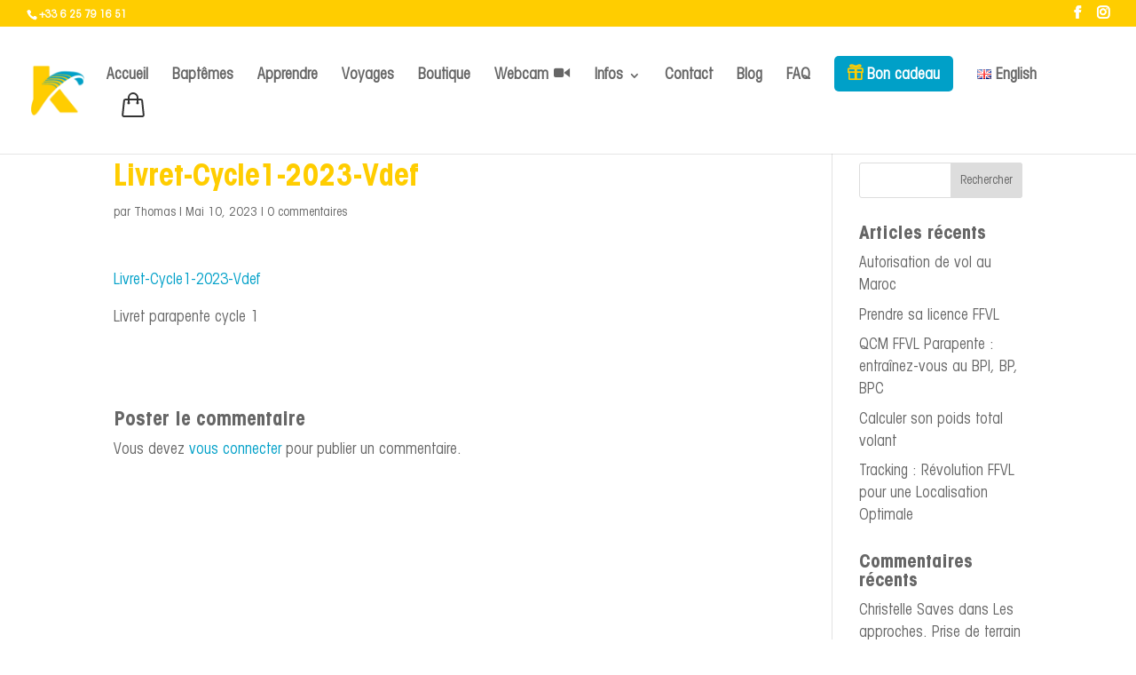

--- FILE ---
content_type: text/css; charset=utf-8
request_url: https://www.kymaya.com/wp-content/themes/lafabrikduweb/style.css?ver=4.27.5
body_size: 3419
content:
/*
Theme Name: Emilie Dufau
Description: Emilie Dufau, theme enfant de Divi fourni par La fabrik du web
Author URI: https://lafabrikduweb.fr
Template: Divi
*/

/*
Rajoutez vos r�glages CSS personnalis�s ci-dessous
*/


h1, h2, h3, h4, h5, h6 {
    font-family: 'IITC Avant-Garde-Gothic-Bold',Helvetica,Arial,Lucida,sans-serif;
	font-size: 34px;
}

h2{
	color: #666666 !important;
	font-size: 34px !important;
	font-weight: bold !important;
}

.homePresentation h2 span { font-size:18px; line-height:18px; }

h3{
	color: #666666;
	font-weight : bolder;
	font-size: 25px;
}

h4{
	color: #666666;
}

body {
    font-family: 'ITC Avant-Garde-Gothic-Book',sans-serif !important;
}

/************************************************************
				Corriger saute Header
************************************************************/
@media screen and (min-width: 981px) {

  #page-container {
    padding-top:125px !important;
  }

#main-header {
    top: 32px !important;
  }

.admin-bar #main-header {
    top: 62px !important;
  }
}

/************************************************************
				Menu primaire
************************************************************/
#et-top-navigation {
    font-weight: 600 !important;
}

#top-menu li a {
    font-size: 17px !important;
}

#top-menu li.current-menu-item > a{
	color: #ffcd00 !important;
}

/**bouton cadeau**/
.btn-bon-cadeau-menu :before{
	font-family: 'ETModules';
	content:"\e008";
	margin-right: 5px;
	color: #FFCD00;
}

/************************************************************
				top header
************************************************************/
#top-header {
	z-index: 10000;}

#top-header, #et-secondary-nav li ul {
    background-color: #ffcd00 !important;
}

/*pb nav safari*/
.nav li { 
	line-height : 2em !important; 
}

/************************************************************
				Menu secondaire
************************************************************/
#main-header {
   position: relative;
   z-index: 99990;}

/**infos top header**/
#et-info {
    float: none;
}

.et-social-icons{
	float: right !important;
}

/************************************************************
				           vid�o accueil
************************************************************/

/**titre**/
h1.title-hp span{
	font-size: 80px !important;
	text-align:right;
}

h1.title-hp{
	font-size: 50px !important;
	line-height: 1.7em;
	text-align:right;
	padding-bottom: 0px;
}

/**Title mobile**/
@media all and (max-width: 980px) {
h1.title-hp span{
	font-size: 45px !important;
	text-align: center !important;
}

h1.title-hp{
	font-size: 35px !important;
	text-align: center !important;
}
}

/************************************************************
				           Liste style
************************************************************/

.et_pb_text ul li {
    list-style-type: none;
}

.et_pb_text ul li::before {
    font-family: 'ETmodules';
    content: "\5e";
    font-size: 120%;
    color: #FFCD00;
    float: left;
    margin-left: -1em;
    margin-right: 0.5em;
}

/************************************************************
				           slider
************************************************************/

.nh_button{
	background: #ffffff !important;
	width: 100% !important;
	/*border: 0px solid transparent !important;*/
	border: 1px solid #DDDDDD !important;
	margin-top: -10px;
	padding-left:20px !important;
	padding-bottom:40px !important;
	text-align: right;
}

.nh_button:hover{
	background: #00A0C8 !important;
	color: #ffffff !important;
   /*border: 0px solid transparent !important;*/
	border: 1px solid #DDDDDD !important;
	margin-top: -10px;
	padding-bottom:40px !important;
	text-align: right;
}

body .nh_button{
	font-family: 'Open Sans',ITC Avant Garde Gothic Book,sans-serif !important;
	text-align: left !important;
	font-size: 13px;
	font-weight: 500;
	line-height: 1.7em;
	color: #666;
    }

.nh_button h3{
	text-align: left;
	font-family: 'ITC Avant Garde Gothic Bold',sans-serif !important;
	font-size: 22px;
	font-weight:bold;
	color: #666;
	margin:10px 0px 5px 0px;
    }

/**bouton open close*/
.nh_button.closed::after{
	position:absolute !important;
    right:0 !important;
	bottom:0 !important;
	margin-right:10px !important;
	margin-bottom:10px !important;
}
.nh_button.opened::after{
	position:absolute !important;
    right:0 !important;
	bottom:0 !important;
	margin-right:10px !important;
	margin-bottom:10px !important;
}

.nh_button.closed::after:hover{
	position:absolute !important;
    right:0 !important;
	bottom:0 !important;
}
.nh_button.opened::after:hover{
	position:absolute !important;
    right:0 !important;
	bottom:0 !important;
}

.nh_button.opened{
	background: #FFCD00 !important;
	color:#ffffff;
	border: 1px solid #FFCD00 !important;
}

/**text sur image**/
.text-top-right {
   position: absolute;
   top: 6%;
   right: 4%;
   color: #ffffff;
   text-align:center;
}

/*** Fermer le contenu cach� ***/
.custom--close{
	font-family: "ETmodules";
	font-size: 70px;
	float: right;
	color: #666666;
	top: 5%;
	right: 2%;
	cursor: pointer;
}

@media all and (max-width: 980px) {
.custom--close{
	font-size: 50px;
}
}

/************************************************************
				            Bouton
************************************************************/
.et_pb_button_gris{
	background: #aaaaaa !important;
	border-color: #aaaaaa !important;
	color: #ffffff !important;
}

.et_pb_button_orange{
	background: #FFCD00 !important;
	border-color: #FFCD00 !important;
}

.btn-bon-cadeau:before{
	font-family: 'ETModules';
	content:"\e008";
	margin-right: 5px	;
}

.fa-gift :before{
	font-family: 'ETModules'!important;
	content:"\e008" !important;
	font-style: normal;
}

.btn-sites-vols{
	width: 70% !important;
	background: #FFCD00 !important;
}

/**Bouton dossier inscription page apprendre**/
.btn-dossier-inscription{
	background: #aaaaaa !important;
	border-color: #aaaaaa !important;
	color: #ffffff !important;
	width: 45% !important;
	text-align: center !important;
}

@media all and (max-width: 980px) {
.btn-dossier-inscription{
	width: 80% !important;
}

/************************************************************
				        Bouton Guidap
************************************************************/
#btn_guidap_B{
	margin:25px 30px !important; 
	padding:10px 40px !important; 
	box-sizing:border-box !important; 
	background-color:#ffcd00 !important; 
	color:white; 
	font-size:20px;}
	
.btn_guidap{
	padding: 10px !important;
	width:100% !important;
	box-sizing:border-box !important; 
	border-radius: 3px !important;
	display:inline-block !important;
	background-color:#FFCD00 !important; 
	color:white !important; 
	font-family: "ITC Avant-Garde-Gothic-Book",Open Sans,sans-serif !important;
  font-weight: bold !important;
	font-size: 16px !important;
	z-index:9999999 !important;
}
	
.btn_guidap:hover{
	color:#ffffff !important;
	background-color: #00A0C8 !important;
}

.btn_guidap_arrow::after {
	font-family: ETmodules !important;
	content: "\35";
	position: absolute;
	font-weight: bold;
	font-size: 24px;
	font-style: normal;
	font-variant: none;
	text-transform: none;
}

.btn_guidap_cadeau{
	box-sizing:border-box; 
	border-radius: 3px;
	display: inline-block;
	background-color:#aaaaaa; 
	color:white; 
	font-family: "ITC Avant Garde Gothic Book",Open Sans,sans-serif;
	font-size:16px;
	font-weight: bold;
	z-index:9999999;
	padding: 5px;
	width: 100%;
}

/*********Centrer sur smartphone*********/
@media (max-width: 479px) {
.center-mobil {
     display: block !important;
     /*text-align: center;
	 margin: 0 4VW;*/
	margin-left: auto !important;
	margin-right: auto !important;
}
     }
}

/************************************************************
			 Texte en 2 colonnes - bon cadeau
************************************************************/
#deux-colonnes{
	display: table-cell !important;
	width: 100%;
	padding-bottom: 20px;
}
.colonne-g{
	float:left; 
	width: 30%;
	margin-right:10px;
}

.colonne-d{
	float:left; 
	width: 60%;
}

@media all and (max-width: 980px) {
	.colonne-g{
	float:left; 
	width: 40%;
	margin-right:10px;
}
	
	.colonne-d{
	float:left; 
	width: 50%;
}
}

/************************************************************
				   Inverser l'ordre de colonnes
************************************************************/
@media all and (max-width: 980px) {
/*** wrap row in a flex box ***/
.custom_row {
	display: -webkit-box;
	display: -moz-box;
	display: -ms-flexbox;
	display: -webkit-flex;
	display: flex;
	-webkit-flex-wrap: wrap; /* Safari 6.1+ */
	flex-wrap: wrap;
}
 
/*** custom classes that will designate the order of columns in the flex box row ***/
.first-on-mobile {
	-webkit-order: 1;
	order: 1;
}
 
.second-on-mobile {
	-webkit-order: 2;
	order: 2;
}
 
.third-on-mobile {
	-webkit-order: 3;
	order: 3;
}
 
.fourth-on-mobile {
	-webkit-order: 4;
	order: 4;
}
/*** add margin to last column ***/
.custom_row:last-child .et_pb_column:last-child {
	margin-bottom: 30px;
}
 }

/************************************************************
				  Colonnes sur smartphone
************************************************************/
@media only screen and (max-width: 980px) {
.two-columns .title-two-columns {
	width: 70%!important;}
	
.two-columns .close-two-columns {
	width: 20%!important;
	float: right !important;}

.three-columns .et_pb_column {
	width: 33%!important;}
	
.four-columns .et_pb_column {
	width: 25%!important;
}
 }

/************************************************************
				  Centrer verticalement
************************************************************/
.centrer-verticalement {
	display: flex;
	flex-direction: column;
	justify-content: center;

/* Et les d�clinaisons avec pr�fixes pour obtenir un r�sultat homog�ne sur les divers navigateurs  */
	display: -webkit-box;
	display: -webkit-flex;
	display: -moz-box;
	display: -ms-flexbox;
	-webkit-box-orient: vertical;
	-webkit-box-direction: normal;
	-webkit-flex-direction: column;
    -moz-box-orient: vertical;
    -moz-box-direction: normal;
    -ms-flex-direction: column;
	-webkit-box-pack: center;
	-webkit-justify-content: center;
    -moz-box-pack: center;
    -ms-flex-pack: center;
}

/************************************************************
				           Facebook reviews
************************************************************/

.wprs_unslider-nav{ visibility: hidden;} 

.wprs_unslider-arrow {
	margin-top: -70px;}

#footer-widgets .footer-widget li::before {
    content: none !important;
}

/**Bouton partage Facebook**/
.follow_btn_facebook{
	background-color: #4267b2;
	display: inline-block;
	padding: 7px 14px;
	margin: 5px auto 0;
	border-radius: 4px;
	box-sizing: border-box;
	font-family: 'ITC Avant Garde Gothic Medium',Helvetica,Arial,Lucida,sans-serif;
	font-size: 13px;
	line-height: 1.5;
}

.fa-facebook-square::before {
    font-family: 'ETModules' !important;
	content: "\e093";
	font-style: normal;
}

.contact a{
	color: #666666 !important;
}

/************************************************************
				         Plan du site
************************************************************/
.wsp-pages-title{
	margin-bottom: 20px !important;
}
.plan-site a{
	color: #666666 !important;
}

/************************************************************
				           footer
************************************************************/
.et_pb_widget {
    float: none !important;
}

/**Facebook**/
.wprs_unslider {
    margin: 0 4% !important;
}

#custom_html-4 {
	margin-bottom: 0px;
}

#custom_html-6{
	text-align:center !important;
	margin-top: -2em !important;
	padding-bottom: 2em !important;
}

/**Instagram**/
#sb_instagram{
	width: 80% !important;
}

/**Newsletter**/
	.et_bloom_form_container h2 {
    font-family: 'IITC Avant-Garde-Gothic-Bold',Helvetica,Arial,Lucida,sans-serif !important;
}

.et_bloom_success_message .et_bloom_animate_message{
	font-size: 20px !important;
}

.et_bloom .et_bloom_optin_3 .et_bloom_form_container form input{
	font-family: 'IITC Avant-Garde-Gothic-Bold',Helvetica,Arial,Lucida,sans-serif !important;
}

--- FILE ---
content_type: text/css; charset=utf-8
request_url: https://www.kymaya.com/wp-content/et-cache/global/et-divi-customizer-global.min.css?ver=1769087284
body_size: 8034
content:
body,.et_pb_column_1_2 .et_quote_content blockquote cite,.et_pb_column_1_2 .et_link_content a.et_link_main_url,.et_pb_column_1_3 .et_quote_content blockquote cite,.et_pb_column_3_8 .et_quote_content blockquote cite,.et_pb_column_1_4 .et_quote_content blockquote cite,.et_pb_blog_grid .et_quote_content blockquote cite,.et_pb_column_1_3 .et_link_content a.et_link_main_url,.et_pb_column_3_8 .et_link_content a.et_link_main_url,.et_pb_column_1_4 .et_link_content a.et_link_main_url,.et_pb_blog_grid .et_link_content a.et_link_main_url,body .et_pb_bg_layout_light .et_pb_post p,body .et_pb_bg_layout_dark .et_pb_post p{font-size:17px}.et_pb_slide_content,.et_pb_best_value{font-size:19px}h1,h2,h3,h4,h5,h6{color:#ffcd00}body{line-height:1.5em}#et_search_icon:hover,.mobile_menu_bar:before,.mobile_menu_bar:after,.et_toggle_slide_menu:after,.et-social-icon a:hover,.et_pb_sum,.et_pb_pricing li a,.et_pb_pricing_table_button,.et_overlay:before,.entry-summary p.price ins,.et_pb_member_social_links a:hover,.et_pb_widget li a:hover,.et_pb_filterable_portfolio .et_pb_portfolio_filters li a.active,.et_pb_filterable_portfolio .et_pb_portofolio_pagination ul li a.active,.et_pb_gallery .et_pb_gallery_pagination ul li a.active,.wp-pagenavi span.current,.wp-pagenavi a:hover,.nav-single a,.tagged_as a,.posted_in a{color:#ffcd00}.et_pb_contact_submit,.et_password_protected_form .et_submit_button,.et_pb_bg_layout_light .et_pb_newsletter_button,.comment-reply-link,.form-submit .et_pb_button,.et_pb_bg_layout_light .et_pb_promo_button,.et_pb_bg_layout_light .et_pb_more_button,.et_pb_contact p input[type="checkbox"]:checked+label i:before,.et_pb_bg_layout_light.et_pb_module.et_pb_button{color:#ffcd00}.footer-widget h4{color:#ffcd00}.et-search-form,.nav li ul,.et_mobile_menu,.footer-widget li:before,.et_pb_pricing li:before,blockquote{border-color:#ffcd00}.et_pb_counter_amount,.et_pb_featured_table .et_pb_pricing_heading,.et_quote_content,.et_link_content,.et_audio_content,.et_pb_post_slider.et_pb_bg_layout_dark,.et_slide_in_menu_container,.et_pb_contact p input[type="radio"]:checked+label i:before{background-color:#ffcd00}.container,.et_pb_row,.et_pb_slider .et_pb_container,.et_pb_fullwidth_section .et_pb_title_container,.et_pb_fullwidth_section .et_pb_title_featured_container,.et_pb_fullwidth_header:not(.et_pb_fullscreen) .et_pb_fullwidth_header_container{max-width:1920px}.et_boxed_layout #page-container,.et_boxed_layout.et_non_fixed_nav.et_transparent_nav #page-container #top-header,.et_boxed_layout.et_non_fixed_nav.et_transparent_nav #page-container #main-header,.et_fixed_nav.et_boxed_layout #page-container #top-header,.et_fixed_nav.et_boxed_layout #page-container #main-header,.et_boxed_layout #page-container .container,.et_boxed_layout #page-container .et_pb_row{max-width:2080px}a{color:#00a0c8}.nav li ul{border-color:#666666}.et_secondary_nav_enabled #page-container #top-header{background-color:#ffcd00!important}#et-secondary-nav li ul{background-color:#ffcd00}.et_header_style_centered .mobile_nav .select_page,.et_header_style_split .mobile_nav .select_page,.et_nav_text_color_light #top-menu>li>a,.et_nav_text_color_dark #top-menu>li>a,#top-menu a,.et_mobile_menu li a,.et_nav_text_color_light .et_mobile_menu li a,.et_nav_text_color_dark .et_mobile_menu li a,#et_search_icon:before,.et_search_form_container input,span.et_close_search_field:after,#et-top-navigation .et-cart-info{color:#666666}.et_search_form_container input::-moz-placeholder{color:#666666}.et_search_form_container input::-webkit-input-placeholder{color:#666666}.et_search_form_container input:-ms-input-placeholder{color:#666666}#top-header,#top-header a,#et-secondary-nav li li a,#top-header .et-social-icon a:before{font-weight:bold;font-style:normal;text-transform:none;text-decoration:none}#top-menu li a{font-size:17px}body.et_vertical_nav .container.et_search_form_container .et-search-form input{font-size:17px!important}#top-menu li.current-menu-ancestor>a,#top-menu li.current-menu-item>a,#top-menu li.current_page_item>a{color:#ffcd00}#main-footer{background-color:#eeeeee}#main-footer .footer-widget h4,#main-footer .widget_block h1,#main-footer .widget_block h2,#main-footer .widget_block h3,#main-footer .widget_block h4,#main-footer .widget_block h5,#main-footer .widget_block h6{color:#ffcd00}.footer-widget li:before{border-color:#ffcd00}.footer-widget,.footer-widget li,.footer-widget li a,#footer-info{font-size:16px}.footer-widget .et_pb_widget div,.footer-widget .et_pb_widget ul,.footer-widget .et_pb_widget ol,.footer-widget .et_pb_widget label{line-height:1em}#footer-widgets .footer-widget li:before{top:5px}#footer-bottom{background-color:#ffcd00}#footer-info,#footer-info a{color:#ffffff}body .et_pb_button{font-size:16px;background-color:#feca14;border-color:#feca14;font-weight:bold;font-style:normal;text-transform:none;text-decoration:none;}body.et_pb_button_helper_class .et_pb_button,body.et_pb_button_helper_class .et_pb_module.et_pb_button{color:#ffffff}body .et_pb_button:after{font-size:25.6px}body .et_pb_bg_layout_light.et_pb_button:hover,body .et_pb_bg_layout_light .et_pb_button:hover,body .et_pb_button:hover{color:#ffffff!important;background-color:#019dc3;border-color:#019dc3!important}h1,h2,h3,h4,h5,h6,.et_quote_content blockquote p,.et_pb_slide_description .et_pb_slide_title{font-weight:bold;font-style:normal;text-transform:none;text-decoration:none}@media only screen and (min-width:981px){.et_pb_section{padding:2% 0}.et_pb_fullwidth_section{padding:0}#main-footer .footer-widget h4,#main-footer .widget_block h1,#main-footer .widget_block h2,#main-footer .widget_block h3,#main-footer .widget_block h4,#main-footer .widget_block h5,#main-footer .widget_block h6{font-size:20px}#logo{max-height:30%}.et_pb_svg_logo #logo{height:30%}.et_header_style_centered.et_hide_primary_logo #main-header:not(.et-fixed-header) .logo_container,.et_header_style_centered.et_hide_fixed_logo #main-header.et-fixed-header .logo_container{height:11.88px}.et_header_style_left .et-fixed-header #et-top-navigation,.et_header_style_split .et-fixed-header #et-top-navigation{padding:33px 0 0 0}.et_header_style_left .et-fixed-header #et-top-navigation nav>ul>li>a,.et_header_style_split .et-fixed-header #et-top-navigation nav>ul>li>a{padding-bottom:33px}.et_header_style_centered header#main-header.et-fixed-header .logo_container{height:66px}.et_header_style_split #main-header.et-fixed-header .centered-inline-logo-wrap{width:66px;margin:-66px 0}.et_header_style_split .et-fixed-header .centered-inline-logo-wrap #logo{max-height:66px}.et_pb_svg_logo.et_header_style_split .et-fixed-header .centered-inline-logo-wrap #logo{height:66px}.et_header_style_slide .et-fixed-header #et-top-navigation,.et_header_style_fullscreen .et-fixed-header #et-top-navigation{padding:24px 0 24px 0!important}.et_fixed_nav #page-container .et-fixed-header#top-header{background-color:#ffcd00!important}.et_fixed_nav #page-container .et-fixed-header#top-header #et-secondary-nav li ul{background-color:#ffcd00}.et-fixed-header #top-menu li.current-menu-ancestor>a,.et-fixed-header #top-menu li.current-menu-item>a,.et-fixed-header #top-menu li.current_page_item>a{color:#ffcd00!important}}@media only screen and (min-width:2400px){.et_pb_row{padding:48px 0}.et_pb_section{padding:48px 0}.single.et_pb_pagebuilder_layout.et_full_width_page .et_post_meta_wrapper{padding-top:144px}.et_pb_fullwidth_section{padding:0}}@media only screen and (max-width:980px){body,.et_pb_column_1_2 .et_quote_content blockquote cite,.et_pb_column_1_2 .et_link_content a.et_link_main_url,.et_pb_column_1_3 .et_quote_content blockquote cite,.et_pb_column_3_8 .et_quote_content blockquote cite,.et_pb_column_1_4 .et_quote_content blockquote cite,.et_pb_blog_grid .et_quote_content blockquote cite,.et_pb_column_1_3 .et_link_content a.et_link_main_url,.et_pb_column_3_8 .et_link_content a.et_link_main_url,.et_pb_column_1_4 .et_link_content a.et_link_main_url,.et_pb_blog_grid .et_link_content a.et_link_main_url{font-size:20px}.et_pb_slider.et_pb_module .et_pb_slides .et_pb_slide_content,.et_pb_best_value{font-size:22px}h1{font-size:32px}h2,.product .related h2,.et_pb_column_1_2 .et_quote_content blockquote p{font-size:27px}h3{font-size:23px}h4,.et_pb_circle_counter h3,.et_pb_number_counter h3,.et_pb_column_1_3 .et_pb_post h2,.et_pb_column_1_4 .et_pb_post h2,.et_pb_blog_grid h2,.et_pb_column_1_3 .et_quote_content blockquote p,.et_pb_column_3_8 .et_quote_content blockquote p,.et_pb_column_1_4 .et_quote_content blockquote p,.et_pb_blog_grid .et_quote_content blockquote p,.et_pb_column_1_3 .et_link_content h2,.et_pb_column_3_8 .et_link_content h2,.et_pb_column_1_4 .et_link_content h2,.et_pb_blog_grid .et_link_content h2,.et_pb_column_1_3 .et_audio_content h2,.et_pb_column_3_8 .et_audio_content h2,.et_pb_column_1_4 .et_audio_content h2,.et_pb_blog_grid .et_audio_content h2,.et_pb_column_3_8 .et_pb_audio_module_content h2,.et_pb_column_1_3 .et_pb_audio_module_content h2,.et_pb_gallery_grid .et_pb_gallery_item h3,.et_pb_portfolio_grid .et_pb_portfolio_item h2,.et_pb_filterable_portfolio_grid .et_pb_portfolio_item h2{font-size:19px}.et_pb_slider.et_pb_module .et_pb_slides .et_pb_slide_description .et_pb_slide_title{font-size:48px}.et_pb_gallery_grid .et_pb_gallery_item h3,.et_pb_portfolio_grid .et_pb_portfolio_item h2,.et_pb_filterable_portfolio_grid .et_pb_portfolio_item h2,.et_pb_column_1_4 .et_pb_audio_module_content h2{font-size:16px}h5{font-size:16px}h6{font-size:15px}.et_pb_section{padding:18px 0}.et_pb_section.et_pb_fullwidth_section{padding:0}.et_pb_row,.et_pb_column .et_pb_row_inner{padding:10px 0}}@media only screen and (max-width:767px){.et_pb_section{padding:20px 0}.et_pb_section.et_pb_fullwidth_section{padding:0}}	h1,h2,h3,h4,h5,h6{font-family:'IITC Avant-Garde-Gothic-Bold',Helvetica,Arial,Lucida,sans-serif}body,input,textarea,select{font-family:'ITC Avant-Garde-Gothic-Book',Helvetica,Arial,Lucida,sans-serif}h2{font-size:23px;color:#666666}h3{font-size:22px;color:#666666}h4,h5,h6{font-size:21px;color:#666666}@media screen and (min-width:768px){h1{font-size:30px
color:#ffcd00}}@media screen and (max-width:767px){h1{font-size:25px!important;color:#ffcd00!important}}body{font-family:'ITC Avant-Garde-Gothic-Book',sans-serif!important}@media screen and (min-width:981px){#page-container{padding-top:125px!important}#main-header{top:30px!important}.admin-bar #main-header{top:60px!important}}#et-top-navigation{font-weight:600!important}#top-menu li a{font-size:17px!important}#top-menu li.current-menu-item>a{color:#ffcd00!important}li.btn-bon-cadeau-menu a{background-color:#00a0c8;padding:5px 15px!important;border-radius:5px;display:inline-block;color:#ffffff!important;transition:all 0s ease-in-out}.btn-bon-cadeau-menu :before{font-family:'ETModules';content:"\e008";margin-right:5px;color:#ffcd00}li.btn-bon-cadeau-menu:hover a{background-color:#ffcd00;transition:all 0s ease-in-out}.btn-bon-cadeau-menu:hover :before{color:#00a0c8}}#top-header{z-index:10000}#top-header,#et-secondary-nav li ul{background-color:#ffcd00!important}.nav li{line-height: 2em!important}.et_header_style_left #et-top-navigation nav>ul>li>a,.et_header_style_split #et-top-navigation nav>ul>li>a{padding-bottom:4px!important}.et_header_style_left div#et-top-navigation{padding-bottom:33px!important}.et_header_style_left .et-fixed-header #et-top-navigation nav>ul>li>a,.et_header_style_split .et-fixed-header #et-top-navigation nav>ul>li>a{padding-bottom:4px!important}.et_header_style_left .et-fixed-header #et-top-navigation,.et_header_style_split .et-fixed-header #et-top-navigation{padding-bottom:33px!important}#main-header{position:relative;z-index:99990}#et-info{float:none}.et-social-icons{float:right!important}h1.title-hp span{font-size:80px!important;text-align:right}h1.title-hp{font-size:50px!important;line-height:1.7em;text-align:right;padding-bottom:0px}@media all and (max-width:980px){h1.title-hp span{font-size:45px!important;text-align:center!important}h1.title-hp{font-size:35px!important;text-align:center!important}}.et_pb_text ul{padding-bottom:1.3em}.et_pb_text ul li{list-style-type:none;padding:0 0 10px 0}.et_pb_text ul li::before{font-family:'ETmodules';content:"\5e";font-size:120%;color:#FFCD00;float:left;margin-left:-1.3em;margin-right:0em}.nh_button{background:#ffffff!important;width:100%!important;border:1px solid #DDDDDD!important;margin-top:-10px;padding-left:20px!important;padding-bottom:40px!important;text-align:right;color:#666666!important}.nh_button:hover{background:#00A0C8!important;color:#ffffff!important;border:1px solid #DDDDDD!important;margin-top:-10px;padding-bottom:40px!important;text-align:right}body .nh_button{font-family:'Open Sans',ITC Avant Garde Gothic Book,sans-serif!important;text-align:left!important;font-size:14px;font-weight:500;line-height:1.7em;color:#666}.nh_button h3{text-align:left;font-family:'ITC Avant Garde Gothic Bold',sans-serif!important;font-size:22px;font-weight:bold;color:#666;margin:10px 0px 5px 0px}#slider_1933 .owl-nav button.owl-prev,#slider_2302 .owl-nav button.owl-prev,#slider_1701 .owl-nav button.owl-prev{left:0!important;box-sizing:content-box!important;padding:20px 4px!important;border-radius:3px;margin-top:-70px!important}#slider_1933 .owl-nav button.owl-next,#slider_2302 .owl-nav button.owl-next,#slider_1701 .owl-nav button.owl-next{right:0!important;box-sizing:content-box!important;padding:20px 4px!important;border-radius:3px;margin-top:-70px!important}.nh_button.closed::after{position:absolute!important;right:0!important;bottom:0!important;margin-right:10px!important;margin-bottom:10px!important}.nh_button.opened::after{position:absolute!important;right:0!important;bottom:0!important;margin-right:10px!important;margin-bottom:10px!important}.nh_button.closed::after:hover{position:absolute!important;right:0!important;bottom:0!important}.nh_button.opened::after:hover{position:absolute!important;right:0!important;bottom:0!important}.nh_button.opened{background:#FFCD00!important;color:#ffffff;border:1px solid #FFCD00!important}.text-top-right{position:absolute;top:6%;right:4%;color:#ffffff;text-align:center}.custom--close{font-family:"ETmodules";font-size:70px;float:right;color:#666666;top:5%;right:2%;cursor:pointer}@media all and (max-width:980px){.custom--close{font-size:50px}}.infosCarousels ul li,.infosCarousels ul li ul li{margin-bottom:10px!important}.infosCarousels ul li ul{padding-bottom:10px!important;list-style:none}.infosCarousels ul li ul li{margin-top:15px!important}.infosCarousels .position-link{padding:8px 20px 10px 0}.btn-overC{background-color:#ffcd00}.btn-overC:hover{background-color:#ffde00}.btn-overB{background-color:#00a0c8}.btn-overB:hover{background-color:#00b1d9;transition:all .2s ease-in-out}.et_pb_button_gris{background:#aaaaaa!important;border-color:#aaaaaa!important;color:#ffffff!important}.et_pb_button_orange{background:#FFCD00!important;border-color:#FFCD00!important}.et_pb_button_blanc{background:#FFFFFF!important;border-color:#FFFFFF!important;color:#666666!important}.btn-bon-cadeau:before{font-family:'ETModules';content:"\e008";margin-right:5px}.fa-gift :before{font-family:'ETModules'!important;content:"\e008"!important;font-style:normal}.btn-sites-vols{width:70%!important;background:#FFCD00!important}.btn-dossier-inscription{background:#aaaaaa!important;border-color:#aaaaaa!important;color:#ffffff!important;width:45%!important;text-align:center!important}@media all and (max-width:980px){.btn-dossier-inscription{width:80%!important}#btn_guidap_B{margin:25px 30px!important;padding:10px 40px!important;box-sizing:border-box!important;background-color:#ffcd00!important;color:white;font-size:20px}.btn_guidap{padding:10px!important;width:100%!important;box-sizing:border-box!important;border-radius:3px!important;display:inline-block!important;background-color:#FFCD00!important;color:white!important;font-family:"ITC Avant-Garde-Gothic-Book",Open Sans,sans-serif!important;font-weight:bold!important;font-size:16px!important;z-index:9999999!important}.btn_guidap:hover{color:#ffffff!important;background-color:#00A0C8!important}.btn_guidap_arrow::after{font-family:ETmodules!important;content:"\35";position:absolute;font-weight:bold;font-size:24px;font-style:normal;font-variant:none;text-transform:none}.btn_guidap_cadeau{box-sizing:border-box;border-radius:3px;display:inline-block;background-color:#aaaaaa;color:white;font-family:"ITC Avant Garde Gothic Book",Open Sans,sans-serif;font-size:16px;font-weight:bold;z-index:9999999;padding:5px;width:100%}@media (max-width:479px){.center-mobil{display:block!important;margin-left:auto!important;margin-right:auto!important}}}.item-bons-cadeaux{border-bottom:1px #eee solid;padding-bottom:15px;margin-bottom:20px}.item-bons-cadeaux h4{padding-bottom:10px}.item-bons-cadeaux .deux-colonnes{display:table-cell!important;width:100%;padding-bottom:10px}.item-bons-cadeaux p{padding-bottom:6px}.item-bons-cadeaux em{font-size:1em;font-family:"ITC Avant Garde Gothic Book",Open Sans,sans-serif;font-weight:normal;color:#aaaaaa}.item-bons-cadeaux .colonne-g{float:left;width:20%;margin-right:3%}.item-bons-cadeaux .colonne-d{float:left;width:77%}.item-bons-cadeaux a{float:right;display:block;padding:8px 15px;margin:0;background-color:#ffcd00;color:#fff;font-size:16px;width:auto;border-radius:2px;font-family:'IITC Avant-Garde-Gothic-Bold',Helvetica,Arial,Lucida,sans-serif}#deux-colonnes{display:table-cell!important;width:100%;padding-bottom:20px}.colonne-g{float:left;width:30%;margin-right:10px}.colonne-d{float:left;width:60%}@media all and (max-width:980px){.colonne-g{width:40%}.colonne-d{width:50%}}@media all and (max-width:980px){.custom_row{display:-webkit-box;display:-moz-box;display:-ms-flexbox;display:-webkit-flex;display:flex;-webkit-flex-wrap:wrap;flex-wrap:wrap}.first-on-mobile{-webkit-order:1;order:1}.second-on-mobile{-webkit-order:2;order:2}.third-on-mobile{-webkit-order:3;order:3}.fourth-on-mobile{-webkit-order:4;order:4}.custom_row:last-child .et_pb_column:last-child{margin-bottom:30px}}@media only screen and (max-width:980px){.two-columns .title-two-columns{width:70%!important}.two-columns .close-two-columns{width:20%!important;float:right!important}.three-columns .et_pb_column{width:33%!important}.four-columns .et_pb_column{width:25%!important}}.centrer-verticalement{display:flex;flex-direction:column;justify-content:center;display:-webkit-box;display:-webkit-flex;display:-moz-box;display:-ms-flexbox;-webkit-box-orient:vertical;-webkit-box-direction:normal;-webkit-flex-direction:column;-moz-box-orient:vertical;-moz-box-direction:normal;-ms-flex-direction:column;-webkit-box-pack:center;-webkit-justify-content:center;-moz-box-pack:center;-ms-flex-pack:center}.wprs_unslider-nav{visibility:hidden;display:none!important}.wprs_unslider-arrow{margin-top:-70px}#footer-widgets .footer-widget li::before{content:none!important}.follow_btn_facebook{background-color:#4267b2;display:inline-block;padding:7px 14px;margin:5px auto 0;border-radius:4px;box-sizing:border-box;font-family:'ITC Avant Garde Gothic Medium',Helvetica,Arial,Lucida,sans-serif;font-size:13px;line-height:1.5}.fa-facebook-square::before{font-family:'ETModules'!important;content:"\e093";font-style:normal}.contact a{color:#666666!important}.et_pb_team_member_image{width:65%!important;margin-bottom:1.5em!important}.position-link{display:inline-block;color:#19a0c5;padding:20px 20px 0 0}.position-link img{vertical-align:middle;padding-right:10px}.wsp-pages-title{margin-bottom:20px!important}.plan-site a{color:#666666!important}.et_pb_widget{float:none!important}.wprs_unslider{margin:0 4%!important}#custom_html-4{margin-bottom:0px}#custom_html-6{text-align:center!important;margin-top:-2em!important;padding-bottom:2em!important}#sb_instagram{width:80%!important}.et_bloom_form_container h2{font-family:'IITC Avant-Garde-Gothic-Bold',Helvetica,Arial,Lucida,sans-serif!important}.et_bloom_success_message .et_bloom_animate_message{font-size:20px!important}.et_bloom .et_bloom_optin_3 .et_bloom_form_container form input{font-family:'IITC Avant-Garde-Gothic-Bold',Helvetica,Arial,Lucida,sans-serif!important}.texte-cache{position:relative;max-height:150px;overflow:hidden;-webkit-transition:max-height 1s ease;-o-transition:max-height 1s ease;transition:max-height 1s ease}.texte-cache.ouvert{max-height:200vh}.texte-cache:not(.ouvert)::after{content:'';position:absolute;top:0;bottom:0;left:0;right:0;background:-webkit-gradient(linear,left top,left bottom,from(rgba(255,255,255,0)),to(rgba(255,255,255,1)));background:-o-linear-gradient(rgba(255,255,255,0),rgba(255,255,255,1));background:linear-gradient(rgba(255,255,255,0),rgba(255,255,255,1))}:root{--primary:#ffcd00;--primary--color-invert:rgba(0,0,0,0.5);--family-primary:'ITC Avant-Garde-Gothic-Book',sans-serif!important}section.modal-card-body{padding:160px 0 0 0!important}@media all and (max-width:980px){section.modal-card-body{padding:0!important}}.giftcard-usage{padding:64px}.gdp-scoped-ui .g-button.button.is-medium{padding:15px 23px;width:100%!important;font-size:16px!important}.gdp-scoped-ui .g-button.button.is-medium:hover{background-color:var(--primary)}.gdp-scoped-ui .guidap-cart-button-text,.gdp-scoped-ui button.button.guidap-cart-button-element .guidap-cart-button-text,.gdp-scoped-ui button.button.guidap-cart-button-element::after{display:none!important;content:none!important}.gdp-scoped-ui button.button.guidap-cart-button-element{display:flex!important;align-items:center!important;justify-content:center!important;background:transparent!important;border:none!important;box-shadow:none!important;height:100%!important;margin-top:0!important;padding:0 10px!important;cursor:pointer;transform:translateY(-2px)}.gdp-scoped-ui .guidap-cart-button-icon{display:none!important}.gdp-scoped-ui button.button.guidap-cart-button-element::before{content:"";display:inline-block;width:32px;height:32px;background-color:#333;-webkit-mask:url("data:image/svg+xml;charset=utf-8,%3Csvg xmlns='http://www.w3.org/2000/svg' fill='none' viewBox='0 0 24 24' stroke='black'%3E%3Cpath stroke-linecap='round' stroke-linejoin='round' stroke-width='1.5' d='M15.75 10.5V6a3.75 3.75 0 10-7.5 0v4.5m11.356-1.993l1.263 12c.07.665-.45 1.243-1.119 1.243H4.25a1.125 1.125 0 01-1.12-1.243l1.264-12A1.125 1.125 0 015.513 7.5h12.974c.576 0 1.059.435 1.119 1.007zM8.625 10.5a.375.375 0 11-.75 0 .375.375 0 01.75 0zm7.5 0a.375.375 0 11-.75 0 .375.375 0 01.75 0z'/%3E%3C/svg%3E") no-repeat center;mask:url("data:image/svg+xml;charset=utf-8,%3Csvg xmlns='http://www.w3.org/2000/svg' fill='none' viewBox='0 0 24 24' stroke='black'%3E%3Cpath stroke-linecap='round' stroke-linejoin='round' stroke-width='1.5' d='M15.75 10.5V6a3.75 3.75 0 10-7.5 0v4.5m11.356-1.993l1.263 12c.07.665-.45 1.243-1.119 1.243H4.25a1.125 1.125 0 01-1.12-1.243l1.264-12A1.125 1.125 0 015.513 7.5h12.974c.576 0 1.059.435 1.119 1.007zM8.625 10.5a.375.375 0 11-.75 0 .375.375 0 01.75 0zm7.5 0a.375.375 0 11-.75 0 .375.375 0 01.75 0z'/%3E%3C/svg%3E") no-repeat center;mask-size:contain;-webkit-mask-size:contain;transition:all 0.3s ease}.gdp-scoped-ui button.button.guidap-cart-button-element:hover::before{background-color:var(--primary)}#main-header .et_mobile_menu .menu-item-has-children>a{background-color:transparent;position:relative}#main-header .et_mobile_menu .menu-item-has-children>a:after{font-family:'ETmodules';text-align:center;font-weight:normal;content:'\4c';position:absolute;font-size:16px;top:13px;right:10px}#main-header .et_mobile_menu .menu-item-has-children.visible>a:after{content:'\4d'}#main-header .et_mobile_menu ul.sub-menu{display:none!important;visibility:hidden!important}#main-header .et_mobile_menu .visible>ul.sub-menu{display:block!important;visibility:visible!important}@media only screen and (max-width:980px){li.btn-bon-cadeau-menu{display:block;margin:10px auto;text-align:center}li.btn-bon-cadeau-menu a{display:inline-block;font-size:19px}.gdp-scoped-ui button.button.guidap-cart-button-element::before{background-color:#FFFFFF;width:28px;height:28px}}.dipi-pt-price{color:#ffffff!important}.et-pb-icon.dipi-pt-feature-icon{color:#ffffff!important}.dipi-pt-feature-text{color:#ffffff!important}.btn_whatsapp{padding:10px 20px!important;width:auto!important;height:50px!important;box-sizing:border-box!important;border-radius:50px!important;display:flex!important;align-items:center!important;justify-content:center!important;background-color:#25D366!important;color:#FFFFFF!important;font-family:"ITC Avant-Garde-Gothic-Book",Open Sans,sans-serif!important;font-weight:bold!important;font-size:16px!important;text-align:center!important;z-index:9999999!important;text-decoration:none!important;box-shadow:0px 2px 5px rgba(0,0,0,0.3);transition:all 0.3s ease-in-out}.btn_whatsapp img{height:20px;width:auto;margin-right:10px}.btn_whatsapp:hover{background-color:#1EBE5C!important;box-shadow:0px 4px 10px rgba(0,0,0,0.4);transform:scale(1.05)}.btn_flight{font-family:"ITC Avant-Garde-Gothic-Book",Open Sans,sans-serif!important;font-weight:bold!important;font-size:16px!important;color:black!important;text-align:center;padding:12px 30px;border-radius:50px;background-color:#FFCD00;text-decoration:none;display:inline-block;width:auto;min-width:240px;height:55px;line-height:31px;transition:all 0.3s ease-in-out;box-shadow:0px 2px 5px rgba(0,0,0,0.3)}.btn_flight:hover{background-color:#FFC107;box-shadow:0px 4px 10px rgba(0,0,0,0.4);transform:scale(1.05);color:black}.page-id-15767221 .et_pb_section_3.et_pb_section{padding-top:0!important;padding-bottom:0!important}@font-face{font-family:'IcoMoon';src:url('/wp-content/uploads/icomoon/fonts/icomoon.eot');src:url('/wp-content/uploads/icomoon/fonts/icomoon.eot?#iefix') format('embedded-opentype'),url('/wp-content/uploads/icomoon/fonts/icomoon.woff') format('woff'),url('/wp-content/uploads/icomoon/fonts/icomoon.ttf') format('truetype'),url('/wp-content/uploads/icomoon/fonts/icomoon.svg#IcoMoon') format('svg');font-weight:normal;font-style:normal}[class^="icon-"],[class*=" icon-"]{font-family:'IcoMoon'!important;speak:none;font-style:normal;font-weight:normal;font-variant:normal;text-transform:none;line-height:1;display:inline-block;text-decoration:none;text-align:center;vertical-align:middle;-webkit-font-smoothing:antialiased;-moz-osx-font-smoothing:grayscale}.icon-logo-kymaya:before{content:'\e900'}.icon-logo-federation:before{content:'\e901'}.icon-svg-logo:before{content:'\e902'}.icon-svg-logo1:before{content:'\e903'}.progress{position:relative}.swiper-container .dipi-carousel-item-content button{width:auto!important;height:auto!important;padding:10px 20px!important;font-size:16px!important}@media screen and (max-width:767px){.single-post #main-content .container{width:100%!important;       max-width:100%!important;overflow-x:hidden!important;padding:0!important;margin:0!important}}.kymaya-toggle{margin-bottom:20px}.kymaya-excerpt{display:-webkit-box;-webkit-line-clamp:7;-webkit-box-orient:vertical;overflow:hidden;transition:max-height 0.4s ease}.kymaya-excerpt.expanded{-webkit-line-clamp:unset;max-height:2000px}.kymaya-btn{background-color:#009fc7;color:#fff;border:none;padding:8px 16px;border-radius:6px;cursor:pointer;margin-top:10px;font-size:15px}.kymaya-btn:hover{background-color:#007a99}.kymaya-snippet-center{display:flex;justify-content:center;align-items:center;width:100%}.kymaya-footer-social{margin-top:-12px!important}.kymaya-footer-social img,.kymaya-footer-social-title{margin-bottom:8px!important}ul.kymaya-footer-social.wp-block-social-links{display:flex!important;justify-content:center!important;align-items:center!important;flex-wrap:nowrap!important;gap:14px!important;margin:0 auto!important;padding:0!important}ul.kymaya-footer-social.wp-block-social-links .wp-social-link{background:transparent!important;border:none!important;padding:0!important;margin:0!important}ul.kymaya-footer-social.wp-block-social-links
.wp-social-link a.wp-block-social-link-anchor{width:44px!important;height:44px!important;display:flex!important;align-items:center!important;justify-content:center!important;border:2px solid #479ec4!important;border-radius:12px!important;background:transparent!important;padding:0!important;box-shadow:none!important}ul.kymaya-footer-social.wp-block-social-links .wp-social-link svg{width:26px!important;height:26px!important;fill:#479ec4!important}ul.kymaya-footer-social.wp-block-social-links
.wp-social-link a.wp-block-social-link-anchor:hover{background:#479ec4!important}ul.kymaya-footer-social.wp-block-social-links
.wp-social-link a.wp-block-social-link-anchor:hover svg{fill:#ffffff!important}@media (max-width:980px){.kymaya-footer-social{display:none!important}}#main-header picture#logo,#main-header picture#logo img{max-height:60px!important;width:auto!important}#main-header picture#logo img{max-width:none!important;height:60px!important}@media (max-width:980px){#main-header picture#logo,#main-header picture#logo img{max-height:42px!important}#main-header picture#logo img{height:42px!important}}#top-menu>li>a:has(guidap-cart-button),#top-menu>li>a guidap-cart-button{display:inline-flex!important;align-items:center!important}#top-menu .gdp-scoped-ui button.button.guidap-cart-button-element{margin-top:0!important;line-height:1!important;display:inline-flex!important;align-items:center!important}#top-menu .gdp-scoped-ui button.button.guidap-cart-button-element>span,#top-menu .gdp-scoped-ui button.button.guidap-cart-button-element .icon,#top-menu .gdp-scoped-ui button.button.guidap-cart-button-element i.guidap{line-height:1!important;vertical-align:middle!important}.gdp-scoped-ui .guidap-activity-buy-gift-button .g-button,.gdp-scoped-ui .guidap-activity-reserve-button .g-button{width:100%!important;max-width:520px!important;display:flex!important;justify-content:center!important;margin-left:auto!important;margin-right:auto!important}.gdp-scoped-ui .guidap-activity-buy-gift-button .g-button,.gdp-scoped-ui .guidap-activity-reserve-button .g-button{padding:18px 26px!important;border-radius:999px!important}.gdp-scoped-ui .guidap-activity-buy-gift-button .g-button>span,.gdp-scoped-ui .guidap-activity-reserve-button .g-button>span{width:100%!important;text-align:center!important}#top-menu .lang-item img,#mobile_menu .lang-item img{display:inline-block!important;opacity:1!important;visibility:visible!important}#top-menu .lang-item img.lazyload,#mobile_menu .lang-item img.lazyload{opacity:1!important}@media (min-width:981px){#top-menu .guidap-cart-button-element .guidap-button-root-text{display:none!important}#top-menu .guidap-cart-button-element span:not(.icon):not([class*="icon"]){display:none!important}}@media (max-width:980px){#mobile_menu{display:flex!important;flex-direction:column!important}#mobile_menu .lang-item{order:-1!important}}@media (max-width:980px){#mobile_menu .lang-item img{display:inline-block!important;opacity:1!important;visibility:visible!important;width:16px!important;height:11px!important;margin-right:8px!important;vertical-align:middle!important}#mobile_menu .guidap-cart-button-element{color:#ffffff!important;display:flex!important;align-items:center!important;justify-content:center!important;gap:8px!important}#mobile_menu .guidap-cart-button-element .icon,#mobile_menu .guidap-cart-button-element i,#mobile_menu .guidap-cart-button-element svg{color:#ffffff!important;fill:#ffffff!important}#mobile_menu .guidap-cart-button-element span{color:#ffffff!important}}@media (max-width:980px){#mobile_menu .lang-item a{display:flex!important;align-items:center!important;flex-direction:row-reverse!important;justify-content:center!important}#mobile_menu .lang-item img{margin-right:0!important;margin-left:8px!important}}@media (max-width:980px){#mobile_menu .btn-bon-cadeau-menu a{display:flex!important;align-items:center!important;justify-content:center!important;flex-direction:row-reverse!important}#mobile_menu .btn-bon-cadeau-menu a:before{margin-right:0!important;margin-left:5px!important}#mobile_menu .btn-bon-cadeau-menu a:hover:before{color:#ffcd00!important}#mobile_menu .btn-bon-cadeau-menu a:hover{background-color:transparent!important}}@media (max-width:980px){#mobile_menu .guidap-cart-button-element{display:flex!important;align-items:center!important;justify-content:center!important;gap:8px!important;font-family:'ITC Avant-Garde-Gothic-Book',sans-serif!important}#mobile_menu .guidap-cart-button-element:before{content:"Mon Panier"!important;font-family:'ITC Avant-Garde-Gothic-Book',sans-serif!important;color:#ffffff!important;font-size:17px!important;order:-1!important}#mobile_menu .guidap-cart-button-element .icon,#mobile_menu .guidap-cart-button-element i,#mobile_menu .guidap-cart-button-element svg{width:20px!important;height:20px!important;font-size:20px!important;color:#ffffff!important;fill:#ffffff!important}#mobile_menu .guidap-cart-button-element .guidap-button-root-text,#mobile_menu .guidap-cart-button-element span:not(.icon){display:none!important}}